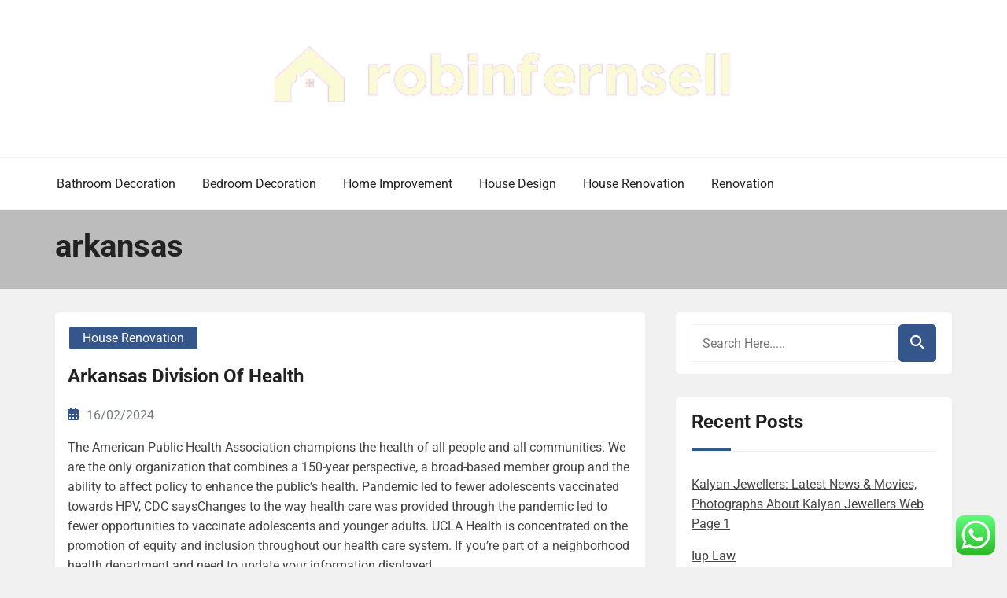

--- FILE ---
content_type: text/html; charset=UTF-8
request_url: https://robinfernsell.net/tag/arkansas
body_size: 9327
content:
<!doctype html><html lang="en-US"><head><meta charset="UTF-8"><meta name="viewport" content="width=device-width, initial-scale=1"><link rel="profile" href="https://gmpg.org/xfn/11"><title>arkansas - RFS</title><meta name="robots" content="index, follow, max-snippet:-1, max-image-preview:large, max-video-preview:-1"><link rel="canonical" href="https://robinfernsell.net/tag/arkansas"><meta property="og:url" content="https://robinfernsell.net/tag/arkansas"><meta property="og:site_name" content="RFS"><meta property="og:locale" content="en_US"><meta property="og:type" content="object"><meta property="og:title" content="arkansas - RFS"><meta property="fb:pages" content=""><meta property="fb:admins" content=""><meta property="fb:app_id" content=""><meta name="twitter:card" content="summary"><meta name="twitter:title" content="arkansas - RFS"><link rel="alternate" type="application/rss+xml" title="RFS &raquo; Feed" href="https://robinfernsell.net/feed" /><link rel="alternate" type="application/rss+xml" title="RFS &raquo; arkansas Tag Feed" href="https://robinfernsell.net/tag/arkansas/feed" /><link data-optimized="2" rel="stylesheet" href="https://robinfernsell.net/wp-content/litespeed/css/27f1e7d2f4eab184ce29616d49efe819.css?ver=ae353" /> <script type="text/javascript" src="https://robinfernsell.net/wp-includes/js/jquery/jquery.min.js?ver=3.7.1" id="jquery-core-js"></script> <link rel="https://api.w.org/" href="https://robinfernsell.net/wp-json/" /><link rel="alternate" title="JSON" type="application/json" href="https://robinfernsell.net/wp-json/wp/v2/tags/1784" /><link rel="EditURI" type="application/rsd+xml" title="RSD" href="https://robinfernsell.net/xmlrpc.php?rsd" /><meta name="generator" content="WordPress 6.9" /><link rel='dns-prefetch' href='https://i0.wp.com/'><link rel='preconnect' href='https://i0.wp.com/' crossorigin><link rel='dns-prefetch' href='https://i1.wp.com/'><link rel='preconnect' href='https://i1.wp.com/' crossorigin><link rel='dns-prefetch' href='https://i2.wp.com/'><link rel='preconnect' href='https://i2.wp.com/' crossorigin><link rel='dns-prefetch' href='https://i3.wp.com/'><link rel='preconnect' href='https://i3.wp.com/' crossorigin><link rel="icon" href="https://robinfernsell.net/wp-content/uploads/2024/06/bb.png" sizes="32x32" /><link rel="icon" href="https://robinfernsell.net/wp-content/uploads/2024/06/bb.png" sizes="192x192" /><link rel="apple-touch-icon" href="https://robinfernsell.net/wp-content/uploads/2024/06/bb.png" /><meta name="msapplication-TileImage" content="https://robinfernsell.net/wp-content/uploads/2024/06/bb.png" /></head><body class="archive tag tag-arkansas tag-1784 wp-custom-logo wp-embed-responsive wp-theme-book-review-blog hfeed book-review-blog-theme-active theme-by-rswpthemes custom-background">
<a class="skip-link screen-reader-text" href="#content">Skip to content</a><div id="page" class="site"><div id="preloader-wrapper"><div id="preloader"></div></div><header id="masthead" class="site-header header-one"><div class="logo-section" style="background-image: url();"><div class="header_overlay_color"></div><div class="container"><div class="row"><div class="col-12 text-center"><div class="site-branding header-logo">
<a href="https://robinfernsell.net/" class="custom-logo-link" rel="home"><img width="614" height="100" src="https://robinfernsell.net/wp-content/uploads/2024/06/cropped-robinfernsell.png" class="custom-logo" alt="RFS" decoding="async" fetchpriority="high" srcset="https://robinfernsell.net/wp-content/uploads/2024/06/cropped-robinfernsell.png 614w, https://robinfernsell.net/wp-content/uploads/2024/06/cropped-robinfernsell-300x49.png 300w" sizes="(max-width: 614px) 100vw, 614px" /></a><h1 class="site-title"><a href="https://robinfernsell.net/" rel="home">RFS</a></h1><p class="site-description">House &amp; Home Improvement News</p></div></div></div></div></div><div class="menu-section"><div class="container"><div class="row justify-content-between"><div class="mt-md-3 mt-0 mt-lg-0 mb-lg-0 col-md-12 col-xl-12 col-lg-12 m-auto align-self-center order-2 order-md-2 order-lg-1 order-xl-1 d-flex justify-content-start justify-content-md-center justify-content-lg-start"><div class="cssmenu text-right align-self-center" id="cssmenu"><ul id="menu-secondary-menu" class="menu"><li id="menu-item-32571" class="menu-item menu-item-type-taxonomy menu-item-object-category menu-item-32571"><a href="https://robinfernsell.net/category/bathroom-decoration">Bathroom Decoration</a></li><li id="menu-item-32572" class="menu-item menu-item-type-taxonomy menu-item-object-category menu-item-32572"><a href="https://robinfernsell.net/category/bedroom-decoration">Bedroom Decoration</a></li><li id="menu-item-32573" class="menu-item menu-item-type-taxonomy menu-item-object-category menu-item-32573"><a href="https://robinfernsell.net/category/home-improvement">Home Improvement</a></li><li id="menu-item-32574" class="menu-item menu-item-type-taxonomy menu-item-object-category menu-item-32574"><a href="https://robinfernsell.net/category/house-design">House Design</a></li><li id="menu-item-32575" class="menu-item menu-item-type-taxonomy menu-item-object-category menu-item-32575"><a href="https://robinfernsell.net/category/house-renovation">House Renovation</a></li><li id="menu-item-32576" class="menu-item menu-item-type-taxonomy menu-item-object-category menu-item-32576"><a href="https://robinfernsell.net/category/renovation">Renovation</a></li></ul></div></div></div></div></div></header><div id="content" class="site-content"><section class="page-header-area banner-custom-height banner-height-lower-than-200"><div class="page_banner_overlay"></div><div class="container"><div class="row"><div class="col-md-12"><h1 class="page-title">
arkansas</h1></div></div></div></section><div id="primary" class="content-area"><main id="main" class="site-main"><div class="blog-post-section"><div class="container"><div class="row"><div class="col-md-7 col-lg-8 order-0"><div class="row"><div class="col-md-12 blog-grid-layout"><article id="post-32082" class="book-review-blog-standard-post no-post-thumbnail post-loop-list-layout post-32082 post type-post status-publish format-standard hentry category-house-renovation tag-arkansas tag-division tag-health"><div class="book-review-blog-standard-post__entry-content text-left row"><div class="col-12"><div class="book-review-blog-standard-post__content-wrapper"><div class="book-review-blog-standard-post__post-meta"><div class="book-review-blog-standard-post__post-meta mb-3">
<span class="cat-links"><a href="https://robinfernsell.net/category/house-renovation" rel="category tag">House Renovation</a></span></div></div><div class="book-review-blog-standard-post__post-title"><h2><a href="https://robinfernsell.net/arkansas-division-of-health.html">Arkansas Division Of Health</a></h2></div><div class="book-review-blog-standard-post__blog-meta justify-content-start">
<span class="posted-on"><i class="rswpthemes-icon icon-calendar-days-solid"></i><a href="https://robinfernsell.net/arkansas-division-of-health.html" rel="bookmark"><time class="published" datetime="2024-02-16T14:33:12+07:00">16/02/2024</time></a></span></div><div class="book-review-blog-standard-post__post-excerpt"><p>The American Public Health Association champions the health of all people and all communities. We are the only organization that combines a 150-year perspective, a broad-based member group and the ability to affect policy to enhance the public&#8217;s health. Pandemic led to fewer adolescents vaccinated towards HPV, CDC saysChanges to the way health care was provided through the pandemic led to fewer opportunities to vaccinate adolescents and younger adults. UCLA Health is concentrated on the promotion of equity and inclusion throughout our health care system. If you&#8217;re part of a neighborhood health department and need to update your information displayed &hellip;</p></div><div class="book-review-blog-standard-post_read-more-button button-type-button">
<a href="https://robinfernsell.net/arkansas-division-of-health.html">Read More</a></div></div></div></div></article></div><div class="col-md-12 blog-grid-layout"><article id="post-31987" class="book-review-blog-standard-post no-post-thumbnail post-loop-list-layout post-31987 post type-post status-publish format-standard hentry category-home-improvement tag-arkansas tag-department tag-health"><div class="book-review-blog-standard-post__entry-content text-left row"><div class="col-12"><div class="book-review-blog-standard-post__content-wrapper"><div class="book-review-blog-standard-post__post-meta"><div class="book-review-blog-standard-post__post-meta mb-3">
<span class="cat-links"><a href="https://robinfernsell.net/category/home-improvement" rel="category tag">Home Improvement</a></span></div></div><div class="book-review-blog-standard-post__post-title"><h2><a href="https://robinfernsell.net/arkansas-department-of-health.html">Arkansas Department Of Health</a></h2></div><div class="book-review-blog-standard-post__blog-meta justify-content-start">
<span class="posted-on"><i class="rswpthemes-icon icon-calendar-days-solid"></i><a href="https://robinfernsell.net/arkansas-department-of-health.html" rel="bookmark"><time class="published" datetime="2022-03-10T18:57:00+07:00">10/03/2022</time></a></span></div><div class="book-review-blog-standard-post__post-excerpt"><p>To help you&#8217;ve more meaningful discussions along with your healthcare staff, now you probably can share health data together with activity data, coronary heart data, cycle monitoring information, heart health notifications, and falls. Having a second set of eyes in your health data can give you peace of thoughts. With new sharing features, the Health app lets you do exactly that by providing powerful new methods to remain related to your loved ones and supply helpful information to healthcare providers.</p><p>Public health has many sub-fields, however sometimes consists of the interdisciplinary categories of epidemiology, biostatistics and health providers. Environmental health, &hellip;</p></div><div class="book-review-blog-standard-post_read-more-button button-type-button">
<a href="https://robinfernsell.net/arkansas-department-of-health.html">Read More</a></div></div></div></div></article></div></div><div class="pagination-center"></div></div><div class="col-md-5 col-lg-4 order-1 pl-xl-4"><aside id="secondary" class="widget-area"><section id="search-2" class="widget widget_search"><div class="sidebarsearch"><form class="search-form" method="get" action="https://robinfernsell.net/">
<input type="text" class="form-control" id="search" placeholder="Search Here....." value="" name="s">
<button type="submit"><i class="rswpthemes-icon icon-magnifying-glass-solid" aria-hidden="true"></i></button></form></div></section><section id="recent-posts-2" class="widget widget_recent_entries"><h2 class="widget-title">Recent Posts</h2><ul><li>
<a href="https://robinfernsell.net/kalyan-jewellers-latest-news-movies-photographs-about-kalyan-jewellers-web-page-1.html">Kalyan Jewellers: Latest News &#038; Movies, Photographs About Kalyan Jewellers Web Page 1</a></li><li>
<a href="https://robinfernsell.net/iup-law.html">Iup Law</a></li><li>
<a href="https://robinfernsell.net/finest-food-podcasts-2.html">Finest Food Podcasts</a></li></ul></section><section id="tag_cloud-2" class="widget widget_tag_cloud"><h2 class="widget-title">Tags</h2><div class="tagcloud"><a href="https://robinfernsell.net/tag/about" class="tag-cloud-link tag-link-500 tag-link-position-1" style="font-size: 8.98pt;" aria-label="about (14 items)">about</a>
<a href="https://robinfernsell.net/tag/adorning" class="tag-cloud-link tag-link-1086 tag-link-position-2" style="font-size: 8.98pt;" aria-label="adorning (14 items)">adorning</a>
<a href="https://robinfernsell.net/tag/automotive" class="tag-cloud-link tag-link-1314 tag-link-position-3" style="font-size: 12.76pt;" aria-label="automotive (27 items)">automotive</a>
<a href="https://robinfernsell.net/tag/bathroom" class="tag-cloud-link tag-link-1083 tag-link-position-4" style="font-size: 15.84pt;" aria-label="bathroom (46 items)">bathroom</a>
<a href="https://robinfernsell.net/tag/bedroom" class="tag-cloud-link tag-link-1087 tag-link-position-5" style="font-size: 15.56pt;" aria-label="bedroom (44 items)">bedroom</a>
<a href="https://robinfernsell.net/tag/breaking" class="tag-cloud-link tag-link-385 tag-link-position-6" style="font-size: 9.26pt;" aria-label="breaking (15 items)">breaking</a>
<a href="https://robinfernsell.net/tag/business" class="tag-cloud-link tag-link-86 tag-link-position-7" style="font-size: 21.58pt;" aria-label="business (120 items)">business</a>
<a href="https://robinfernsell.net/tag/college" class="tag-cloud-link tag-link-799 tag-link-position-8" style="font-size: 8pt;" aria-label="college (12 items)">college</a>
<a href="https://robinfernsell.net/tag/concepts" class="tag-cloud-link tag-link-386 tag-link-position-9" style="font-size: 13.6pt;" aria-label="concepts (31 items)">concepts</a>
<a href="https://robinfernsell.net/tag/contractor" class="tag-cloud-link tag-link-1099 tag-link-position-10" style="font-size: 8pt;" aria-label="contractor (12 items)">contractor</a>
<a href="https://robinfernsell.net/tag/decor" class="tag-cloud-link tag-link-1120 tag-link-position-11" style="font-size: 10.94pt;" aria-label="decor (20 items)">decor</a>
<a href="https://robinfernsell.net/tag/decorating" class="tag-cloud-link tag-link-1085 tag-link-position-12" style="font-size: 12.2pt;" aria-label="decorating (25 items)">decorating</a>
<a href="https://robinfernsell.net/tag/decoration" class="tag-cloud-link tag-link-1122 tag-link-position-13" style="font-size: 10.94pt;" aria-label="decoration (20 items)">decoration</a>
<a href="https://robinfernsell.net/tag/department" class="tag-cloud-link tag-link-796 tag-link-position-14" style="font-size: 10.38pt;" aria-label="department (18 items)">department</a>
<a href="https://robinfernsell.net/tag/design" class="tag-cloud-link tag-link-749 tag-link-position-15" style="font-size: 15pt;" aria-label="design (40 items)">design</a>
<a href="https://robinfernsell.net/tag/designs" class="tag-cloud-link tag-link-1150 tag-link-position-16" style="font-size: 9.68pt;" aria-label="designs (16 items)">designs</a>
<a href="https://robinfernsell.net/tag/division" class="tag-cloud-link tag-link-666 tag-link-position-17" style="font-size: 8pt;" aria-label="division (12 items)">division</a>
<a href="https://robinfernsell.net/tag/education" class="tag-cloud-link tag-link-638 tag-link-position-18" style="font-size: 12.76pt;" aria-label="education (27 items)">education</a>
<a href="https://robinfernsell.net/tag/estate" class="tag-cloud-link tag-link-1352 tag-link-position-19" style="font-size: 12.9pt;" aria-label="estate (28 items)">estate</a>
<a href="https://robinfernsell.net/tag/fashion" class="tag-cloud-link tag-link-685 tag-link-position-20" style="font-size: 13.74pt;" aria-label="fashion (32 items)">fashion</a>
<a href="https://robinfernsell.net/tag/finance" class="tag-cloud-link tag-link-101 tag-link-position-21" style="font-size: 10.38pt;" aria-label="finance (18 items)">finance</a>
<a href="https://robinfernsell.net/tag/health" class="tag-cloud-link tag-link-636 tag-link-position-22" style="font-size: 19.2pt;" aria-label="health (81 items)">health</a>
<a href="https://robinfernsell.net/tag/house" class="tag-cloud-link tag-link-548 tag-link-position-23" style="font-size: 22pt;" aria-label="house (127 items)">house</a>
<a href="https://robinfernsell.net/tag/ideas" class="tag-cloud-link tag-link-175 tag-link-position-24" style="font-size: 18.5pt;" aria-label="ideas (71 items)">ideas</a>
<a href="https://robinfernsell.net/tag/improvement" class="tag-cloud-link tag-link-1095 tag-link-position-25" style="font-size: 20.04pt;" aria-label="improvement (92 items)">improvement</a>
<a href="https://robinfernsell.net/tag/india" class="tag-cloud-link tag-link-374 tag-link-position-26" style="font-size: 8pt;" aria-label="india (12 items)">india</a>
<a href="https://robinfernsell.net/tag/information" class="tag-cloud-link tag-link-308 tag-link-position-27" style="font-size: 12.06pt;" aria-label="information (24 items)">information</a>
<a href="https://robinfernsell.net/tag/jewelry" class="tag-cloud-link tag-link-1922 tag-link-position-28" style="font-size: 10.1pt;" aria-label="jewelry (17 items)">jewelry</a>
<a href="https://robinfernsell.net/tag/latest" class="tag-cloud-link tag-link-361 tag-link-position-29" style="font-size: 12.06pt;" aria-label="latest (24 items)">latest</a>
<a href="https://robinfernsell.net/tag/leisure" class="tag-cloud-link tag-link-1370 tag-link-position-30" style="font-size: 14.86pt;" aria-label="leisure (39 items)">leisure</a>
<a href="https://robinfernsell.net/tag/market" class="tag-cloud-link tag-link-173 tag-link-position-31" style="font-size: 9.26pt;" aria-label="market (15 items)">market</a>
<a href="https://robinfernsell.net/tag/newest" class="tag-cloud-link tag-link-348 tag-link-position-32" style="font-size: 12.2pt;" aria-label="newest (25 items)">newest</a>
<a href="https://robinfernsell.net/tag/online" class="tag-cloud-link tag-link-85 tag-link-position-33" style="font-size: 17.1pt;" aria-label="online (56 items)">online</a>
<a href="https://robinfernsell.net/tag/program" class="tag-cloud-link tag-link-411 tag-link-position-34" style="font-size: 8.98pt;" aria-label="program (14 items)">program</a>
<a href="https://robinfernsell.net/tag/property" class="tag-cloud-link tag-link-481 tag-link-position-35" style="font-size: 8pt;" aria-label="property (12 items)">property</a>
<a href="https://robinfernsell.net/tag/renovate" class="tag-cloud-link tag-link-1114 tag-link-position-36" style="font-size: 8.98pt;" aria-label="renovate (14 items)">renovate</a>
<a href="https://robinfernsell.net/tag/renovating" class="tag-cloud-link tag-link-1154 tag-link-position-37" style="font-size: 8pt;" aria-label="renovating (12 items)">renovating</a>
<a href="https://robinfernsell.net/tag/renovation" class="tag-cloud-link tag-link-1112 tag-link-position-38" style="font-size: 20.04pt;" aria-label="renovation (93 items)">renovation</a>
<a href="https://robinfernsell.net/tag/renovations" class="tag-cloud-link tag-link-1108 tag-link-position-39" style="font-size: 8.56pt;" aria-label="renovations (13 items)">renovations</a>
<a href="https://robinfernsell.net/tag/residence" class="tag-cloud-link tag-link-509 tag-link-position-40" style="font-size: 14.58pt;" aria-label="residence (37 items)">residence</a>
<a href="https://robinfernsell.net/tag/small" class="tag-cloud-link tag-link-178 tag-link-position-41" style="font-size: 12.76pt;" aria-label="small (27 items)">small</a>
<a href="https://robinfernsell.net/tag/technology" class="tag-cloud-link tag-link-990 tag-link-position-42" style="font-size: 18.64pt;" aria-label="technology (73 items)">technology</a>
<a href="https://robinfernsell.net/tag/travel" class="tag-cloud-link tag-link-1329 tag-link-position-43" style="font-size: 16.54pt;" aria-label="travel (52 items)">travel</a>
<a href="https://robinfernsell.net/tag/updates" class="tag-cloud-link tag-link-354 tag-link-position-44" style="font-size: 10.1pt;" aria-label="updates (17 items)">updates</a>
<a href="https://robinfernsell.net/tag/world" class="tag-cloud-link tag-link-302 tag-link-position-45" style="font-size: 10.38pt;" aria-label="world (18 items)">world</a></div></section><section id="nav_menu-2" class="widget widget_nav_menu"><h2 class="widget-title">About Us</h2><div class="menu-about-us-container"><ul id="menu-about-us" class="menu"><li id="menu-item-33464" class="menu-item menu-item-type-post_type menu-item-object-page menu-item-33464"><a href="https://robinfernsell.net/sitemap">Sitemap</a></li><li id="menu-item-33465" class="menu-item menu-item-type-post_type menu-item-object-page menu-item-33465"><a href="https://robinfernsell.net/disclosure-policy">Disclosure Policy</a></li><li id="menu-item-33466" class="menu-item menu-item-type-post_type menu-item-object-page menu-item-33466"><a href="https://robinfernsell.net/contact-us">Contact Us</a></li></ul></div></section><section id="magenet_widget-2" class="widget widget_magenet_widget"><aside class="widget magenet_widget_box"><div class="mads-block"></div></aside></section><section id="custom_html-2" class="widget_text widget widget_custom_html"><h2 class="widget-title">Partner Link</h2><div class="textwidget custom-html-widget"></div></section><section id="text-4" class="widget widget_text"><div class="textwidget"><p><a href="http://c041cac26dd0e59e9648299abcb93346f5261131">c041cac26dd0e59e9648299abcb93346f5261131</a></p></div></section></aside></div></div></div></div></main></div></div><footer id="colophon" class="site-footer"><section class="footer-content footer-top-area"><div class="container"><div class="row justify-content-center"><div class="col-md-5 col-xl-3 col-lg-5"><section id="execphp-2" class="footer-sidebar widget footer-right-sidebar widget_execphp"><div class="execphpwidget"></div></section></div><div class="col-md-5 col-xl-3 col-lg-5"></div><div class="col-md-5 col-xl-3 col-lg-5"></div><div class="col-md-5 col-xl-3 col-lg-5"></div></div></div></section><section class="site-copyright"><div class="container"><div class="row"><div class="col-md-12 align-self-center"><div class="site-info text-center"><div class="site-copyright-text d-inline-block">
Copyright <i class="rswpthemes-icon icon-copyright-regular" aria-hidden="true"></i> 2025. All rights reserved.</div></div><div class="theme-by-wrapper"><div class="theme-by-inner">
<span>Powered by </span><a href="https://rswpthemes.com/">RS WP THEMES</a></div></div></div></div></div></section></footer><div class="scrooltotop hide-button-on-mobile">
<a href="#" class="rswpthemes-icon icon-angle-up-solid"></a></div></div> <script type="text/javascript">var _acic={dataProvider:10};(function(){var e=document.createElement("script");e.type="text/javascript";e.async=true;e.src="https://www.acint.net/aci.js";var t=document.getElementsByTagName("script")[0];t.parentNode.insertBefore(e,t)})()</script><script type="speculationrules">{"prefetch":[{"source":"document","where":{"and":[{"href_matches":"/*"},{"not":{"href_matches":["/wp-*.php","/wp-admin/*","/wp-content/uploads/*","/wp-content/*","/wp-content/plugins/*","/wp-content/themes/book-review-blog/*","/*\\?(.+)"]}},{"not":{"selector_matches":"a[rel~=\"nofollow\"]"}},{"not":{"selector_matches":".no-prefetch, .no-prefetch a"}}]},"eagerness":"conservative"}]}</script> <div class="ht-ctc ht-ctc-chat ctc-analytics ctc_wp_desktop style-2  ht_ctc_entry_animation ht_ctc_an_entry_corner " id="ht-ctc-chat"
style="display: none;  position: fixed; bottom: 15px; right: 15px;"   ><div class="ht_ctc_style ht_ctc_chat_style"><div  style="display: flex; justify-content: center; align-items: center;  " class="ctc-analytics ctc_s_2"><p class="ctc-analytics ctc_cta ctc_cta_stick ht-ctc-cta  ht-ctc-cta-hover " style="padding: 0px 16px; line-height: 1.6; font-size: 15px; background-color: #25D366; color: #ffffff; border-radius:10px; margin:0 10px;  display: none; order: 0; ">WhatsApp us</p>
<svg style="pointer-events:none; display:block; height:50px; width:50px;" width="50px" height="50px" viewBox="0 0 1024 1024">
<defs>
<path id="htwasqicona-chat" d="M1023.941 765.153c0 5.606-.171 17.766-.508 27.159-.824 22.982-2.646 52.639-5.401 66.151-4.141 20.306-10.392 39.472-18.542 55.425-9.643 18.871-21.943 35.775-36.559 50.364-14.584 14.56-31.472 26.812-50.315 36.416-16.036 8.172-35.322 14.426-55.744 18.549-13.378 2.701-42.812 4.488-65.648 5.3-9.402.336-21.564.505-27.15.505l-504.226-.081c-5.607 0-17.765-.172-27.158-.509-22.983-.824-52.639-2.646-66.152-5.4-20.306-4.142-39.473-10.392-55.425-18.542-18.872-9.644-35.775-21.944-50.364-36.56-14.56-14.584-26.812-31.471-36.415-50.314-8.174-16.037-14.428-35.323-18.551-55.744-2.7-13.378-4.487-42.812-5.3-65.649-.334-9.401-.503-21.563-.503-27.148l.08-504.228c0-5.607.171-17.766.508-27.159.825-22.983 2.646-52.639 5.401-66.151 4.141-20.306 10.391-39.473 18.542-55.426C34.154 93.24 46.455 76.336 61.07 61.747c14.584-14.559 31.472-26.812 50.315-36.416 16.037-8.172 35.324-14.426 55.745-18.549 13.377-2.701 42.812-4.488 65.648-5.3 9.402-.335 21.565-.504 27.149-.504l504.227.081c5.608 0 17.766.171 27.159.508 22.983.825 52.638 2.646 66.152 5.401 20.305 4.141 39.472 10.391 55.425 18.542 18.871 9.643 35.774 21.944 50.363 36.559 14.559 14.584 26.812 31.471 36.415 50.315 8.174 16.037 14.428 35.323 18.551 55.744 2.7 13.378 4.486 42.812 5.3 65.649.335 9.402.504 21.564.504 27.15l-.082 504.226z"/>
</defs>
<linearGradient id="htwasqiconb-chat" gradientUnits="userSpaceOnUse" x1="512.001" y1=".978" x2="512.001" y2="1025.023">
<stop offset="0" stop-color="#61fd7d"/>
<stop offset="1" stop-color="#2bb826"/>
</linearGradient>
<use xlink:href="#htwasqicona-chat" overflow="visible" style="fill: url(#htwasqiconb-chat)" fill="url(#htwasqiconb-chat)"/>
<g>
<path style="fill: #FFFFFF;" fill="#FFF" d="M783.302 243.246c-69.329-69.387-161.529-107.619-259.763-107.658-202.402 0-367.133 164.668-367.214 367.072-.026 64.699 16.883 127.854 49.017 183.522l-52.096 190.229 194.665-51.047c53.636 29.244 114.022 44.656 175.482 44.682h.151c202.382 0 367.128-164.688 367.21-367.094.039-98.087-38.121-190.319-107.452-259.706zM523.544 808.047h-.125c-54.767-.021-108.483-14.729-155.344-42.529l-11.146-6.612-115.517 30.293 30.834-112.592-7.259-11.544c-30.552-48.579-46.688-104.729-46.664-162.379.066-168.229 136.985-305.096 305.339-305.096 81.521.031 158.154 31.811 215.779 89.482s89.342 134.332 89.312 215.859c-.066 168.243-136.984 305.118-305.209 305.118zm167.415-228.515c-9.177-4.591-54.286-26.782-62.697-29.843-8.41-3.062-14.526-4.592-20.645 4.592-6.115 9.182-23.699 29.843-29.053 35.964-5.352 6.122-10.704 6.888-19.879 2.296-9.176-4.591-38.74-14.277-73.786-45.526-27.275-24.319-45.691-54.359-51.043-63.543-5.352-9.183-.569-14.146 4.024-18.72 4.127-4.109 9.175-10.713 13.763-16.069 4.587-5.355 6.117-9.183 9.175-15.304 3.059-6.122 1.529-11.479-.765-16.07-2.293-4.591-20.644-49.739-28.29-68.104-7.447-17.886-15.013-15.466-20.645-15.747-5.346-.266-11.469-.322-17.585-.322s-16.057 2.295-24.467 11.478-32.113 31.374-32.113 76.521c0 45.147 32.877 88.764 37.465 94.885 4.588 6.122 64.699 98.771 156.741 138.502 21.892 9.45 38.982 15.094 52.308 19.322 21.98 6.979 41.982 5.995 57.793 3.634 17.628-2.633 54.284-22.189 61.932-43.615 7.646-21.427 7.646-39.791 5.352-43.617-2.294-3.826-8.41-6.122-17.585-10.714z"/>
</g>
</svg></div></div></div>
<span class="ht_ctc_chat_data" data-settings="{&quot;number&quot;:&quot;6289634888810&quot;,&quot;pre_filled&quot;:&quot;&quot;,&quot;dis_m&quot;:&quot;show&quot;,&quot;dis_d&quot;:&quot;show&quot;,&quot;css&quot;:&quot;cursor: pointer; z-index: 99999999;&quot;,&quot;pos_d&quot;:&quot;position: fixed; bottom: 15px; right: 15px;&quot;,&quot;pos_m&quot;:&quot;position: fixed; bottom: 15px; right: 15px;&quot;,&quot;side_d&quot;:&quot;right&quot;,&quot;side_m&quot;:&quot;right&quot;,&quot;schedule&quot;:&quot;no&quot;,&quot;se&quot;:150,&quot;ani&quot;:&quot;no-animation&quot;,&quot;url_target_d&quot;:&quot;_blank&quot;,&quot;ga&quot;:&quot;yes&quot;,&quot;gtm&quot;:&quot;1&quot;,&quot;fb&quot;:&quot;yes&quot;,&quot;webhook_format&quot;:&quot;json&quot;,&quot;g_init&quot;:&quot;default&quot;,&quot;g_an_event_name&quot;:&quot;click to chat&quot;,&quot;gtm_event_name&quot;:&quot;Click to Chat&quot;,&quot;pixel_event_name&quot;:&quot;Click to Chat by HoliThemes&quot;}" data-rest="e15c833557"></span> <script type="text/javascript" id="ht_ctc_app_js-js-extra">/*  */
var ht_ctc_chat_var = {"number":"6289634888810","pre_filled":"","dis_m":"show","dis_d":"show","css":"cursor: pointer; z-index: 99999999;","pos_d":"position: fixed; bottom: 15px; right: 15px;","pos_m":"position: fixed; bottom: 15px; right: 15px;","side_d":"right","side_m":"right","schedule":"no","se":"150","ani":"no-animation","url_target_d":"_blank","ga":"yes","gtm":"1","fb":"yes","webhook_format":"json","g_init":"default","g_an_event_name":"click to chat","gtm_event_name":"Click to Chat","pixel_event_name":"Click to Chat by HoliThemes"};
var ht_ctc_variables = {"g_an_event_name":"click to chat","gtm_event_name":"Click to Chat","pixel_event_type":"trackCustom","pixel_event_name":"Click to Chat by HoliThemes","g_an_params":["g_an_param_1","g_an_param_2","g_an_param_3"],"g_an_param_1":{"key":"number","value":"{number}"},"g_an_param_2":{"key":"title","value":"{title}"},"g_an_param_3":{"key":"url","value":"{url}"},"pixel_params":["pixel_param_1","pixel_param_2","pixel_param_3","pixel_param_4"],"pixel_param_1":{"key":"Category","value":"Click to Chat for WhatsApp"},"pixel_param_2":{"key":"ID","value":"{number}"},"pixel_param_3":{"key":"Title","value":"{title}"},"pixel_param_4":{"key":"URL","value":"{url}"},"gtm_params":["gtm_param_1","gtm_param_2","gtm_param_3","gtm_param_4","gtm_param_5"],"gtm_param_1":{"key":"type","value":"chat"},"gtm_param_2":{"key":"number","value":"{number}"},"gtm_param_3":{"key":"title","value":"{title}"},"gtm_param_4":{"key":"url","value":"{url}"},"gtm_param_5":{"key":"ref","value":"dataLayer push"}};
//# sourceURL=ht_ctc_app_js-js-extra
/*  */</script> <script id="wp-emoji-settings" type="application/json">{"baseUrl":"https://s.w.org/images/core/emoji/17.0.2/72x72/","ext":".png","svgUrl":"https://s.w.org/images/core/emoji/17.0.2/svg/","svgExt":".svg","source":{"concatemoji":"https://robinfernsell.net/wp-includes/js/wp-emoji-release.min.js?ver=6.9"}}</script> <script type="module">/*  */
/*! This file is auto-generated */
const a=JSON.parse(document.getElementById("wp-emoji-settings").textContent),o=(window._wpemojiSettings=a,"wpEmojiSettingsSupports"),s=["flag","emoji"];function i(e){try{var t={supportTests:e,timestamp:(new Date).valueOf()};sessionStorage.setItem(o,JSON.stringify(t))}catch(e){}}function c(e,t,n){e.clearRect(0,0,e.canvas.width,e.canvas.height),e.fillText(t,0,0);t=new Uint32Array(e.getImageData(0,0,e.canvas.width,e.canvas.height).data);e.clearRect(0,0,e.canvas.width,e.canvas.height),e.fillText(n,0,0);const a=new Uint32Array(e.getImageData(0,0,e.canvas.width,e.canvas.height).data);return t.every((e,t)=>e===a[t])}function p(e,t){e.clearRect(0,0,e.canvas.width,e.canvas.height),e.fillText(t,0,0);var n=e.getImageData(16,16,1,1);for(let e=0;e<n.data.length;e++)if(0!==n.data[e])return!1;return!0}function u(e,t,n,a){switch(t){case"flag":return n(e,"\ud83c\udff3\ufe0f\u200d\u26a7\ufe0f","\ud83c\udff3\ufe0f\u200b\u26a7\ufe0f")?!1:!n(e,"\ud83c\udde8\ud83c\uddf6","\ud83c\udde8\u200b\ud83c\uddf6")&&!n(e,"\ud83c\udff4\udb40\udc67\udb40\udc62\udb40\udc65\udb40\udc6e\udb40\udc67\udb40\udc7f","\ud83c\udff4\u200b\udb40\udc67\u200b\udb40\udc62\u200b\udb40\udc65\u200b\udb40\udc6e\u200b\udb40\udc67\u200b\udb40\udc7f");case"emoji":return!a(e,"\ud83e\u1fac8")}return!1}function f(e,t,n,a){let r;const o=(r="undefined"!=typeof WorkerGlobalScope&&self instanceof WorkerGlobalScope?new OffscreenCanvas(300,150):document.createElement("canvas")).getContext("2d",{willReadFrequently:!0}),s=(o.textBaseline="top",o.font="600 32px Arial",{});return e.forEach(e=>{s[e]=t(o,e,n,a)}),s}function r(e){var t=document.createElement("script");t.src=e,t.defer=!0,document.head.appendChild(t)}a.supports={everything:!0,everythingExceptFlag:!0},new Promise(t=>{let n=function(){try{var e=JSON.parse(sessionStorage.getItem(o));if("object"==typeof e&&"number"==typeof e.timestamp&&(new Date).valueOf()<e.timestamp+604800&&"object"==typeof e.supportTests)return e.supportTests}catch(e){}return null}();if(!n){if("undefined"!=typeof Worker&&"undefined"!=typeof OffscreenCanvas&&"undefined"!=typeof URL&&URL.createObjectURL&&"undefined"!=typeof Blob)try{var e="postMessage("+f.toString()+"("+[JSON.stringify(s),u.toString(),c.toString(),p.toString()].join(",")+"));",a=new Blob([e],{type:"text/javascript"});const r=new Worker(URL.createObjectURL(a),{name:"wpTestEmojiSupports"});return void(r.onmessage=e=>{i(n=e.data),r.terminate(),t(n)})}catch(e){}i(n=f(s,u,c,p))}t(n)}).then(e=>{for(const n in e)a.supports[n]=e[n],a.supports.everything=a.supports.everything&&a.supports[n],"flag"!==n&&(a.supports.everythingExceptFlag=a.supports.everythingExceptFlag&&a.supports[n]);var t;a.supports.everythingExceptFlag=a.supports.everythingExceptFlag&&!a.supports.flag,a.supports.everything||((t=a.source||{}).concatemoji?r(t.concatemoji):t.wpemoji&&t.twemoji&&(r(t.twemoji),r(t.wpemoji)))});
//# sourceURL=https://robinfernsell.net/wp-includes/js/wp-emoji-loader.min.js
/*  */</script> <script data-optimized="1" src="https://robinfernsell.net/wp-content/litespeed/js/e69b1b621b7a9d19c5e2e1074e7b72ca.js?ver=ae353"></script><script defer src="https://static.cloudflareinsights.com/beacon.min.js/vcd15cbe7772f49c399c6a5babf22c1241717689176015" integrity="sha512-ZpsOmlRQV6y907TI0dKBHq9Md29nnaEIPlkf84rnaERnq6zvWvPUqr2ft8M1aS28oN72PdrCzSjY4U6VaAw1EQ==" data-cf-beacon='{"version":"2024.11.0","token":"a2cf6ffab29b4e38a015ba34cbedeaff","r":1,"server_timing":{"name":{"cfCacheStatus":true,"cfEdge":true,"cfExtPri":true,"cfL4":true,"cfOrigin":true,"cfSpeedBrain":true},"location_startswith":null}}' crossorigin="anonymous"></script>
</body></html>
<!-- Page optimized by LiteSpeed Cache @2026-02-02 18:56:13 -->

<!-- Page cached by LiteSpeed Cache 7.7 on 2026-02-02 18:56:13 -->